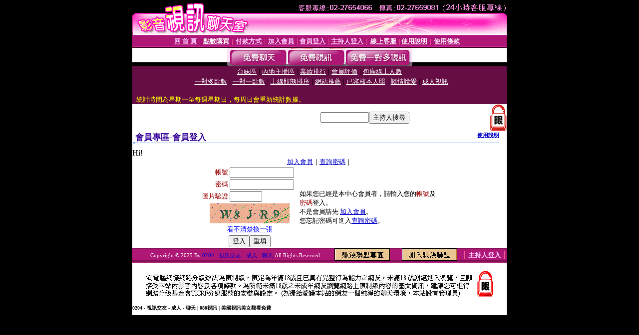

--- FILE ---
content_type: text/html; charset=Big5
request_url: http://0204mm.com/V4/?AID=202373&FID=1361239&WEBID=AVSHOW
body_size: 392
content:
<script>alert('請先登入會員才能進入主播包廂')</script><script>location.href = '/index.phtml?PUT=up_logon&FID=1361239';</script><form method='POST' action='https://fe454.com/GO/' name='forms' id='SSLforms'>
<input type='hidden' name='CONNECT_ID' value=''>
<input type='hidden' name='FID' value='1361239'>
<input type='hidden' name='SID' value='86dq9ec38qi1l9oa247v17scbbehd0mq'>
<input type='hidden' name='AID' value='202373'>
<input type='hidden' name='LTYPE' value='U'>
<input type='hidden' name='WURL' value='http://0204mm.com'>
</FORM><script Language='JavaScript'>document.getElementById('SSLforms').submit();self.window.focus();</script>